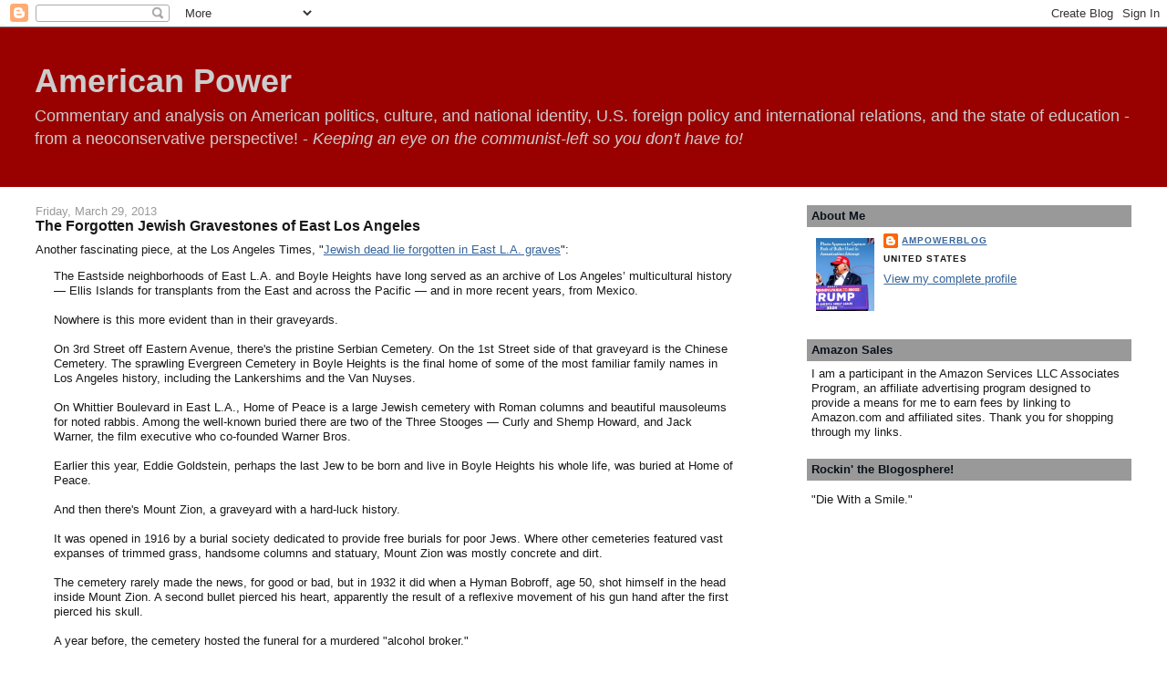

--- FILE ---
content_type: application/javascript
request_url: https://memeorandum.net/pwidget-gray.js
body_size: 1487
content:
<!-- Begin
document.write('<style type="text/css" media="all"> div.memewid_box{margin:0.5em;padding:0.6em;border:1px solid #bbb;background-color:#e4e4e4;max-width:30em;} a.memewid_link{color:#000!important;font-weight:bold!important;text-decoration:none!important;border:none!important;} a:visited.memewid_link{color:#503!important;} a:hover.memewid_link{text-decoration:underline!important;} span.memewid_title{font-size:1.15em;color:#008;line-height:1.01em;} div.memewid_byline{font-weight:bold;font-size:0.85em;font-style:normal;color:#555;padding-top:1em;} </style> ');
document.write('<div class="memewid_box"> Currently on <a class="memewid_link" href="http://www.memeorandum.com/"> <span class="memewid_title">memeorandum</span></a>: <div class="memewid_byline">Seung Min Kim / Associated Press:</div> <a class="memewid_link" href="http://www.memeorandum.com/251119/p165#a251119p165">Trump signs bill to release Jeffrey Epstein case files after fighting it for months</a> <div class="memewid_byline">The Harvard Crimson:</div> <a class="memewid_link" href="http://www.memeorandum.com/251119/p161#a251119p161">Summers Will Not Finish Semester of Teaching as Harvard Investigates Epstein Ties</a> <div class="memewid_byline">US Department of Justice:</div> <a class="memewid_link" href="http://www.memeorandum.com/251119/p163#a251119p163">South Florida Congresswoman Charged with Stealing $5 Million in FEMA Funds and Making Illegal Campaign Contributions</a> </div> ');
// End -->
